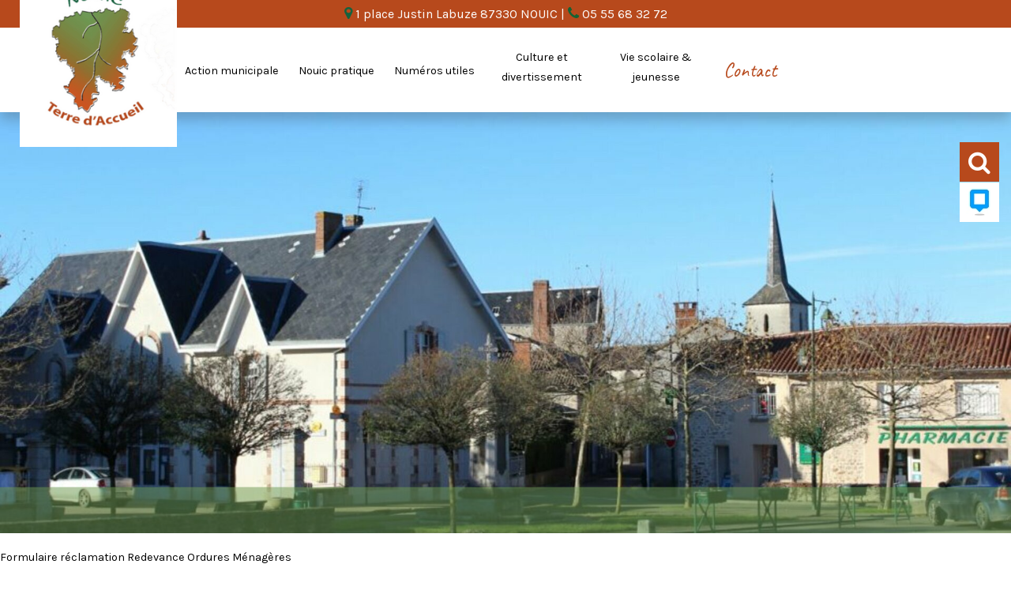

--- FILE ---
content_type: text/html; charset=UTF-8
request_url: https://www.nouic.fr/article_81_1_formulaire-reclamation-redevance-ordures-menageres_fr.html
body_size: 9061
content:
<!DOCTYPE html>
	<html xmlns="http://www.w3.org/1999/xhtml" xml:lang="fr" lang="fr" >
	<head prefix="og: http://ogp.me/ns#">
	<meta charset="utf-8">
	<meta name="viewport" content="width=device-width, initial-scale=1.0">
	<meta name="format-detection" content="telephone=no" />
	<meta name="generator" content="WebSee (websee.fr)"/>
	
	<script src="/js/jquery-ui-1.12.1.custom/external/jquery/jquery.min.js"  ></script>
    <script src="/js/dialog/jquery.dialog.min.js"  ></script>
	<title>Formulaire réclamation Redevance Ordures Ménagères</title>
<meta name="keywords" content="Formulaire réclamation Redevance Ordures Ménagères" />
<meta name="description" content="" />
<meta property="og:site_name" content="www.nouic.fr" />
<meta property="og:title" content="Formulaire réclamation Redevance Ordures Ménagères" />
<meta property="og:description" content="" />
<meta property="og:type" content="article" />
<meta property="og:article:published_time" content="2023-10-02 13:00:00" />
<meta property="og:url" content="https://www.nouic.fr/article_81_1_formulaire-reclamation-redevance-ordures-menageres_fr.html" />
<meta property="og:image" content="https://www.nouic.fr/userfile/img-actu/xl/1674234169-Logo-CCHLeM.jpg" />	
<meta name="news_keywords" content="">

	
				<link rel="stylesheet" href="/js/jssor/css/skin-arrow.css" type="text/css" media="all" />
				<link rel="stylesheet" href="/js/jssor/css/skin-bullet.css" type="text/css" media="all" /><link href="https://fonts.googleapis.com/css?family=Ubuntu|Voltaire|Karla|Caveat" rel="stylesheet" type="text/css" />
	<link href="/css/global/font.css" rel="stylesheet" type="text/css"  media="all"/>
	<link rel="icon" type="image/x-icon" href="/template/favicon.png" />
	<link rel="shortcut icon" type="image/x-icon" href="/template/favicon.png" />
	

			<link rel="stylesheet" type="text/css" href="/js/dialog/dialog.min.css"/>
			<link rel="stylesheet" href="/js/fancybox/source/jquery.fancybox.css?v=2.1.5" type="text/css" media="all" />
	<link rel="stylesheet" href="/js/fancybox/source/jquery.fancybox.css?v=2.1.5" type="text/css" media="all" />
	<link rel="stylesheet" href="/js/fancybox/source/helpers/jquery.fancybox-buttons.css?v=1.0.5" type="text/css" media="all" />
	<link rel="stylesheet" href="/js/fancybox/source/helpers/jquery.fancybox-thumbs.css?v=1.0.7" type="text/css" media="all" />
    <link href="/css/global/style2.css?version=2" rel="stylesheet"  type="text/css"  media="all"/>
    <link href="/css/global/images-width.css?version=1" rel="stylesheet" type="text/css"  media="all"/>				
	
	
	<script >
	$(document).ready(function() {
		$(".menu-principal-horizontal-item-0").addClass("current-horizontal-item");
		
		$(".menu-topscreen-item-0").addClass("current-topscreen-item");		
				
		$(".menu-principal-vertical-item-0 ul").css("display","block");		
		$(".menu-principal-vertical-item-0").addClass("current-vertical-item");
		$(".menu-principal-vertical-submenu-item-0").addClass("current-vertical-submenu-item");
						
		$(".fancybox").fancybox({autoSize : true});	
			
		$(".fancybox-article").fancybox({
			type: "iframe",
			autoSize : true,
			width : "70%",
			minHeight:150,
			maxWidth: 1920,
			maxHeight: 1080			
		});

		$(".fancybox-reservation").fancybox({
			type: "iframe",
			autoSize : true,
			width : "70%",
			maxWidth: 1920,
			maxHeight: 1080,
			helpers  : { "overlay" : {"closeClick": false} }
		});
				
		$(".google-detail").fancybox({
			type: "iframe",
			autoSize : true,
			width : "70%",
			maxWidth: 1920,
			maxHeight: 1080,
			helpers  : { "overlay" : {"closeClick": false} }
		});
				
				
		$(".fancybox-liens-fiches").fancybox({
			type: "iframe",
			autoSize : true,
			width : "70%",
			maxWidth: 1920,
			maxHeight: 1080,
			helpers  : { "overlay" : {"closeClick": false} }
		});
				
		$(".fancybox-teleprocedures").fancybox({
			type: "iframe",
			autoSize : true,
			width : 980,
			maxWidth: 1920,
			maxHeight: 1080,
			helpers  : { "overlay" : {"closeClick": false} }
		});

		$(".fancybox-disponibilite").fancybox({
			type: "iframe",
			autoSize : true,
			width : 700,
			maxWidth: 1920,
			maxHeight: 1080,
			helpers  : { "overlay" : {"closeClick": false} }
		});		
				
		$(".fancybox-thumb").fancybox({
			prevEffect	: "none",
			nextEffect: "none",
			helpers	: {	title	: {	type: "inside" },
			thumbs	: {	width	: 50,height	: 50},
			buttons	: {}
			}});

		$(".fancybox-zoom").fancybox({prevEffect : "none", nextEffect: "none"});

		$(".fancybox-gmaps").fancybox({
				type: "iframe",
				maxWidth	: 800,
				maxHeight	: 600,
				fitToView	: false,
				width		: "70%",
				height		: "70%",
				autoSize	: false,
				closeClick	: false,
				openEffect	: "none",
				closeEffect	: "none"
		});
		
		
		
	});
	</script>		
	<style>
	body
	{
	    -webkit-animation-duration: 0.1s;
		-webkit-animation-name: fontfix;
		-webkit-animation-iteration-count: 1;
		-webkit-animation-timing-function: linear;
		-webkit-animation-delay: 0.1s;
	}

	@-webkit-keyframes fontfix{
		from{ 	opacity: 1; }
		to{	opacity: 1; }
	}
	</style>		<link type="text/css" href="/css/template/sencillo/global.css" rel="stylesheet" />
<script>
var temp = $(".template-header").height();
$(".template-header").height(temp);

</script>
<link type="text/css" href="/css/template/sencillo/bleu.css" rel="stylesheet" /><link href="/css/css_0_fr.css?1764773173" rel="stylesheet" type="text/css" />
	<link href="/css/css_1_fr.css?1764773173" rel="stylesheet" type="text/css" />
	</head><body class="body-pages body-page-0 body-groupe-0"><div class="skip-links-container">
    <a class="skip-link" href="#wrapper-bloc-1" 
       aria-label="Aller au contenu principal" 
       title="Aller au contenu principal">
        Aller au contenu principal
    </a>

    <a class="skip-link" href="#footer-template" 
       aria-label="Aller au pied de page" 
       title="Aller au pied de page">
        Aller au pied de page
    </a>
</div><input type="hidden" id="token" value="e850253cf1036429c52346d15419b4b7" /><ul class="websee-barre-flottante-smartphone-list clearfix"><li class="websee-barre-flottante-smartphone-items" id="websee-barre-flottante-smartphone-item-1" onclick="javascript:websee_barre_flottante_show_container_from_top(1);">
				<span class="websee-barre-flottante-smartphone-icone-recherche"></span>
				</li><li class="websee-barre-flottante-smartphone-items">
				<a target="" rel="noreferrer" href="/panneau-pocket-mairie-nouic-87"><img src="/template/pocket.webp" style="width:100%;height:auto;" alt="autre"/></a>
				</li></ul> <div class="websee-barre-flottante"><ul class="websee-barre-flottante-list clearfix"><li class="websee-barre-flottante-items" id="websee-barre-flottante-item-1" onclick="javascript:websee_barre_flottante_show_container_from_top(1);">
				<span class="websee-barre-flottante-icone-recherche"></span>
				</li><li class="websee-barre-flottante-items" id="websee-barre-flottante-item-3">
				<a target="" rel="noreferrer" href="/panneau-pocket-mairie-nouic-87"><img src="/template/pocket.webp" style="width:100%;height:auto;" alt="autre"/></a>
				</li></ul> <div class="websee-barre-flottante-master-container clearfix"><div class="websee-barre-flottante-containers websee-barre-flottante-containers-recherche" id="websee-barre-flottante-container-1">
							
		<div class="recherche">
			<form role="search" name="recherche_1768846471" action="recherche_fr.html" method="GET">
			
				<input type="search" name="keywords" placeholder ="Recherche ..." class="recherche-text" required aria-required="true" aria-label="Votre recherche"/>
				<a href="javascript:recherche_1768846471.submit();" class="recherche-submit" aria-label="Lancer la recherche" ></a>
			</form>
		</div>
					</div></div></div><header role="banner">
<div class="template-header">
<div class="header-text"><i class="fa fa-map-marker"></i> 1 place Justin Labuze 87330 NOUIC | <i class="fa fa-phone"></i> 05 55 68 32 72</div>
	<div class="template-header-content  template-contents">
<div class="header-left"><a class="logo-essentiel" href="https://www.nouic.fr"><img src="/userfile/img-template-maker/logo/logonouic.png"/></a></div>
<div class="header-center"><nav role="navigation" aria-label="Menu principal"><ul class="menu-principal-horizontal"><li class="menu-principal-horizontal-item menu-principal-horizontal-item-2 menu-principal-horizontal-item-with-sub "><a href="javascript:open_submenu('menu-principal-horizontal-submenu-2');" id="menu-principal-horizontal-item-titre-2" class="menu-principal-horizontal-item-titre" data-subMenuOf="menu-principal-horizontal-submenu-2" aria-haspopup="true" aria-label="Action municipale">Action municipale</a><ul class="menu-principal-horizontal-submenu" id="menu-principal-horizontal-submenu-2"><li  class="menu-principal-horizontal-submenu-item menu-principal-horizontal-submenu-item-3 "><a href="/le-mot-du-maire-nouic-hautevienne-87" class="menu-principal-horizontal-submenu-item-titre" aria-label="Le mot du Maire">Le mot du Maire</a></li><li  class="menu-principal-horizontal-submenu-item menu-principal-horizontal-submenu-item-4 "><a href="/conseil-municipale-commissions-nouic-87-hautevienne" class="menu-principal-horizontal-submenu-item-titre" aria-label="Conseil municipal & comptes rendus">Conseil municipal & comptes rendus</a></li><li  class="menu-principal-horizontal-submenu-item menu-principal-horizontal-submenu-item-5 "><a href="/bulletins-municipaux-mairie-nouic-87-hautevienne" class="menu-principal-horizontal-submenu-item-titre" aria-label="Bulletins Municipaux">Bulletins Municipaux</a></li><li  class="menu-principal-horizontal-submenu-item menu-principal-horizontal-submenu-item-6 "><a href="/projet-travaux-mairie-nouic-87-hautevienne-87" class="menu-principal-horizontal-submenu-item-titre" aria-label="Projet & travaux">Projet & travaux</a></li><li  class="menu-principal-horizontal-submenu-item menu-principal-horizontal-submenu-item-7 "><a href="/arretes-prefectoraux-reglementations-87-nouic" class="menu-principal-horizontal-submenu-item-titre" aria-label="Arrêtés préfectoraux et du Maire et réglementations">Arrêtés préfectoraux et du Maire et réglementations</a></li><li  class="menu-principal-horizontal-submenu-item menu-principal-horizontal-submenu-item-8 "><a href="/permanences-au-public" class="menu-principal-horizontal-submenu-item-titre" aria-label="Permanences au public">Permanences au public</a></li><li  class="menu-principal-horizontal-submenu-item menu-principal-horizontal-submenu-item-9 "><a href="/actualites-mairie-nouic-87-hautevienne" class="menu-principal-horizontal-submenu-item-titre" aria-label="Actualités">Actualités</a></li></ul></li><li class="menu-principal-horizontal-item menu-principal-horizontal-item-3 menu-principal-horizontal-item-with-sub "><a href="javascript:open_submenu('menu-principal-horizontal-submenu-3');" id="menu-principal-horizontal-item-titre-3" class="menu-principal-horizontal-item-titre" data-subMenuOf="menu-principal-horizontal-submenu-3" aria-haspopup="true" aria-label="Nouic pratique">Nouic pratique</a><ul class="menu-principal-horizontal-submenu" id="menu-principal-horizontal-submenu-3"><li  class="menu-principal-horizontal-submenu-item menu-principal-horizontal-submenu-item-10 "><a href="/demarches-en-lignes" class="menu-principal-horizontal-submenu-item-titre" aria-label="Démarches en lignes">Démarches en lignes</a></li><li  class="menu-principal-horizontal-submenu-item menu-principal-horizontal-submenu-item-11 "><a href="/location-de-salles-mairie-nouic-87" class="menu-principal-horizontal-submenu-item-titre" aria-label="Location de salles">Location de salles</a></li><li  class="menu-principal-horizontal-submenu-item menu-principal-horizontal-submenu-item-12 "><a href="/cimetiere-et-columbarium-87-nouic" class="menu-principal-horizontal-submenu-item-titre" aria-label="Cimetière et columbarium">Cimetière et columbarium</a></li><li  class="menu-principal-horizontal-submenu-item menu-principal-horizontal-submenu-item-13 "><a href="/services-de-l-eau-et-assainissement-87-nouic" class="menu-principal-horizontal-submenu-item-titre" aria-label="Services de l'eau et assainissement">Services de l'eau et assainissement</a></li><li  class="menu-principal-horizontal-submenu-item menu-principal-horizontal-submenu-item-14 "><a href="/gestion-des-dechets-87-nouic" class="menu-principal-horizontal-submenu-item-titre" aria-label="Gestion des déchets">Gestion des déchets</a></li><li  class="menu-principal-horizontal-submenu-item menu-principal-horizontal-submenu-item-15 "><a href="/carte-communale" class="menu-principal-horizontal-submenu-item-titre" aria-label="Carte communale">Carte communale</a></li><li  class="menu-principal-horizontal-submenu-item menu-principal-horizontal-submenu-item-16 "><a href="/location---vente-immobiliere-nouic-87-hautevienne" class="menu-principal-horizontal-submenu-item-titre" aria-label="Locations & vente immobilières">Locations & vente immobilières</a></li></ul></li><li class="menu-principal-horizontal-item menu-principal-horizontal-item-4 menu-principal-horizontal-item-with-sub "><a href="javascript:open_submenu('menu-principal-horizontal-submenu-4');" id="menu-principal-horizontal-item-titre-4" class="menu-principal-horizontal-item-titre" data-subMenuOf="menu-principal-horizontal-submenu-4" aria-haspopup="true" aria-label="Numéros utiles">Numéros utiles</a><ul class="menu-principal-horizontal-submenu" id="menu-principal-horizontal-submenu-4"><li  class="menu-principal-horizontal-submenu-item menu-principal-horizontal-submenu-item-18 "><a href="/professionnels-de-sante---services-sociaux-87-nouic-hautevienne" class="menu-principal-horizontal-submenu-item-titre" aria-label="Professionnels de santé & services sociaux">Professionnels de santé & services sociaux</a></li><li  class="menu-principal-horizontal-submenu-item menu-principal-horizontal-submenu-item-19 "><a href="/artisans-87-nouic-hautevienne" class="menu-principal-horizontal-submenu-item-titre" aria-label="Artisans">Artisans</a></li><li  class="menu-principal-horizontal-submenu-item menu-principal-horizontal-submenu-item-20 "><a href="/commerces---industries-87-nouic-hautevienne" class="menu-principal-horizontal-submenu-item-titre" aria-label="Commerces & industries">Commerces & industries</a></li><li  class="menu-principal-horizontal-submenu-item menu-principal-horizontal-submenu-item-21 "><a href="/agriculture--maraichais--elevage--vente-directe-87-nouic" class="menu-principal-horizontal-submenu-item-titre" aria-label="Agriculture, maraîchais, élevage, vente directe">Agriculture, maraîchais, élevage, vente directe</a></li><li  class="menu-principal-horizontal-submenu-item menu-principal-horizontal-submenu-item-45 "><a target="_blank" rel="noreferrer" href="http://www.assmat87.fr/je-suis-parent/consulter-les-offres/?no_cache=1" class="menu-principal-horizontal-submenu-item-titre" aria-label="Assistantes maternelles">Assistantes maternelles</a></li><li  class="menu-principal-horizontal-submenu-item menu-principal-horizontal-submenu-item-24 "><a target="_blank" rel="noreferrer" href="https://hautlimousinenmarche.fr/" class="menu-principal-horizontal-submenu-item-titre" aria-label="Communauté de communes du haut Limousin en marche">Communauté de communes du haut Limousin en marche</a></li><li  class="menu-principal-horizontal-submenu-item menu-principal-horizontal-submenu-item-25 "><a href="/lieux-de-culte-87-nouic-hautevienne-" class="menu-principal-horizontal-submenu-item-titre" aria-label="Lieux de culte">Lieux de culte</a></li></ul></li><li class="menu-principal-horizontal-item menu-principal-horizontal-item-5 menu-principal-horizontal-item-with-sub "><a href="javascript:open_submenu('menu-principal-horizontal-submenu-5');" id="menu-principal-horizontal-item-titre-5" class="menu-principal-horizontal-item-titre" data-subMenuOf="menu-principal-horizontal-submenu-5" aria-haspopup="true" aria-label="Culture et divertissement">Culture et divertissement</a><ul class="menu-principal-horizontal-submenu" id="menu-principal-horizontal-submenu-5"><li  class="menu-principal-horizontal-submenu-item menu-principal-horizontal-submenu-item-26 "><a href="/les-associations-mairie-nouic-87" class="menu-principal-horizontal-submenu-item-titre" aria-label="Les associations ">Les associations </a></li><li  class="menu-principal-horizontal-submenu-item menu-principal-horizontal-submenu-item-28 "><a href="/activites-nouic-et-alentours-87" class="menu-principal-horizontal-submenu-item-titre" aria-label="Activités Nouic et alentours">Activités Nouic et alentours</a></li><li  class="menu-principal-horizontal-submenu-item menu-principal-horizontal-submenu-item-29 "><a href="/mediatheque-intercommunale-87-nouic-hautevienne" class="menu-principal-horizontal-submenu-item-titre" aria-label="Mediathèque intercommunale">Mediathèque intercommunale</a></li><li  class="menu-principal-horizontal-submenu-item menu-principal-horizontal-submenu-item-30 "><a href="/expositions-et-manifestations-culturelles-87-nouic" class="menu-principal-horizontal-submenu-item-titre" aria-label="Expositions et manifestations culturelles">Expositions et manifestations culturelles</a></li></ul></li><li class="menu-principal-horizontal-item menu-principal-horizontal-item-6 menu-principal-horizontal-item-with-sub "><a href="javascript:open_submenu('menu-principal-horizontal-submenu-6');" id="menu-principal-horizontal-item-titre-6" class="menu-principal-horizontal-item-titre" data-subMenuOf="menu-principal-horizontal-submenu-6" aria-haspopup="true" aria-label="Vie scolaire & jeunesse">Vie scolaire & jeunesse</a><ul class="menu-principal-horizontal-submenu" id="menu-principal-horizontal-submenu-6"><li  class="menu-principal-horizontal-submenu-item menu-principal-horizontal-submenu-item-31 "><a href="/l-ecole-nouic-87-hautevienne" class="menu-principal-horizontal-submenu-item-titre" aria-label="L'ecole">L'ecole</a></li><li  class="menu-principal-horizontal-submenu-item menu-principal-horizontal-submenu-item-32 "><a href="/cantine-garderie-et-aide-aux-devoirs" class="menu-principal-horizontal-submenu-item-titre" aria-label="Cantine, garderie et aide aux devoirs">Cantine, garderie et aide aux devoirs</a></li><li  class="menu-principal-horizontal-submenu-item menu-principal-horizontal-submenu-item-33 "><a href="/transport-scolaire" class="menu-principal-horizontal-submenu-item-titre" aria-label="Transports scolaires">Transports scolaires</a></li><li  class="menu-principal-horizontal-submenu-item menu-principal-horizontal-submenu-item-34 "><a href="/-activites-periscolaires--centre-de-loisirs" class="menu-principal-horizontal-submenu-item-titre" aria-label=" Activités périscolaires"> Activités périscolaires</a></li><li  class="menu-principal-horizontal-submenu-item menu-principal-horizontal-submenu-item-35 "><a href="/le-mot-des-maitresses" class="menu-principal-horizontal-submenu-item-titre" aria-label="Listes de fournitures pour la rentrée 2025">Listes de fournitures pour la rentrée 2025</a></li></ul></li><li class="menu-principal-horizontal-item menu-principal-horizontal-item-8  "><a href="/contact-et-acces-nouic-87" id="menu-principal-horizontal-item-titre-8" class="menu-principal-horizontal-item-titre " aria-label="Contact">Contact</a></li></ul><div class="menu-principal-smartphone-menu"><a href="#" class="menu-principal-smartphone-menu-dropdown" rel="nofollow" aria-label="Menu">Menu</a><ul class="menu-principal-smartphone"><li class="menu-principal-smartphone-item menu-principal-smartphone-item-2 menu-principal-smartphone-item-with-sub "><a href="javascript:open_submenu('menu-principal-smartphone-submenu-2');" id="menu-principal-smartphone-item-titre-2" class="menu-principal-smartphone-item-titre" data-subMenuOf="menu-principal-smartphone-submenu-2" aria-haspopup="true" aria-label="Action municipale">Action municipale</a><ul class="menu-principal-smartphone-submenu" id="menu-principal-smartphone-submenu-2"><li  class="menu-principal-smartphone-submenu-item menu-principal-smartphone-submenu-item-3 "><a href="/le-mot-du-maire-nouic-hautevienne-87" class="menu-principal-smartphone-submenu-item-titre" aria-label="Le mot du Maire">Le mot du Maire</a></li><li  class="menu-principal-smartphone-submenu-item menu-principal-smartphone-submenu-item-4 "><a href="/conseil-municipale-commissions-nouic-87-hautevienne" class="menu-principal-smartphone-submenu-item-titre" aria-label="Conseil municipal & comptes rendus">Conseil municipal & comptes rendus</a></li><li  class="menu-principal-smartphone-submenu-item menu-principal-smartphone-submenu-item-5 "><a href="/bulletins-municipaux-mairie-nouic-87-hautevienne" class="menu-principal-smartphone-submenu-item-titre" aria-label="Bulletins Municipaux">Bulletins Municipaux</a></li><li  class="menu-principal-smartphone-submenu-item menu-principal-smartphone-submenu-item-6 "><a href="/projet-travaux-mairie-nouic-87-hautevienne-87" class="menu-principal-smartphone-submenu-item-titre" aria-label="Projet & travaux">Projet & travaux</a></li><li  class="menu-principal-smartphone-submenu-item menu-principal-smartphone-submenu-item-7 "><a href="/arretes-prefectoraux-reglementations-87-nouic" class="menu-principal-smartphone-submenu-item-titre" aria-label="Arrêtés préfectoraux et du Maire et réglementations">Arrêtés préfectoraux et du Maire et réglementations</a></li><li  class="menu-principal-smartphone-submenu-item menu-principal-smartphone-submenu-item-8 "><a href="/permanences-au-public" class="menu-principal-smartphone-submenu-item-titre" aria-label="Permanences au public">Permanences au public</a></li><li  class="menu-principal-smartphone-submenu-item menu-principal-smartphone-submenu-item-9 "><a href="/actualites-mairie-nouic-87-hautevienne" class="menu-principal-smartphone-submenu-item-titre" aria-label="Actualités">Actualités</a></li></ul></li><li class="menu-principal-smartphone-item menu-principal-smartphone-item-3 menu-principal-smartphone-item-with-sub "><a href="javascript:open_submenu('menu-principal-smartphone-submenu-3');" id="menu-principal-smartphone-item-titre-3" class="menu-principal-smartphone-item-titre" data-subMenuOf="menu-principal-smartphone-submenu-3" aria-haspopup="true" aria-label="Nouic pratique">Nouic pratique</a><ul class="menu-principal-smartphone-submenu" id="menu-principal-smartphone-submenu-3"><li  class="menu-principal-smartphone-submenu-item menu-principal-smartphone-submenu-item-10 "><a href="/demarches-en-lignes" class="menu-principal-smartphone-submenu-item-titre" aria-label="Démarches en lignes">Démarches en lignes</a></li><li  class="menu-principal-smartphone-submenu-item menu-principal-smartphone-submenu-item-11 "><a href="/location-de-salles-mairie-nouic-87" class="menu-principal-smartphone-submenu-item-titre" aria-label="Location de salles">Location de salles</a></li><li  class="menu-principal-smartphone-submenu-item menu-principal-smartphone-submenu-item-12 "><a href="/cimetiere-et-columbarium-87-nouic" class="menu-principal-smartphone-submenu-item-titre" aria-label="Cimetière et columbarium">Cimetière et columbarium</a></li><li  class="menu-principal-smartphone-submenu-item menu-principal-smartphone-submenu-item-13 "><a href="/services-de-l-eau-et-assainissement-87-nouic" class="menu-principal-smartphone-submenu-item-titre" aria-label="Services de l'eau et assainissement">Services de l'eau et assainissement</a></li><li  class="menu-principal-smartphone-submenu-item menu-principal-smartphone-submenu-item-14 "><a href="/gestion-des-dechets-87-nouic" class="menu-principal-smartphone-submenu-item-titre" aria-label="Gestion des déchets">Gestion des déchets</a></li><li  class="menu-principal-smartphone-submenu-item menu-principal-smartphone-submenu-item-15 "><a href="/carte-communale" class="menu-principal-smartphone-submenu-item-titre" aria-label="Carte communale">Carte communale</a></li><li  class="menu-principal-smartphone-submenu-item menu-principal-smartphone-submenu-item-16 "><a href="/location---vente-immobiliere-nouic-87-hautevienne" class="menu-principal-smartphone-submenu-item-titre" aria-label="Locations & vente immobilières">Locations & vente immobilières</a></li></ul></li><li class="menu-principal-smartphone-item menu-principal-smartphone-item-4 menu-principal-smartphone-item-with-sub "><a href="javascript:open_submenu('menu-principal-smartphone-submenu-4');" id="menu-principal-smartphone-item-titre-4" class="menu-principal-smartphone-item-titre" data-subMenuOf="menu-principal-smartphone-submenu-4" aria-haspopup="true" aria-label="Numéros utiles">Numéros utiles</a><ul class="menu-principal-smartphone-submenu" id="menu-principal-smartphone-submenu-4"><li  class="menu-principal-smartphone-submenu-item menu-principal-smartphone-submenu-item-18 "><a href="/professionnels-de-sante---services-sociaux-87-nouic-hautevienne" class="menu-principal-smartphone-submenu-item-titre" aria-label="Professionnels de santé & services sociaux">Professionnels de santé & services sociaux</a></li><li  class="menu-principal-smartphone-submenu-item menu-principal-smartphone-submenu-item-19 "><a href="/artisans-87-nouic-hautevienne" class="menu-principal-smartphone-submenu-item-titre" aria-label="Artisans">Artisans</a></li><li  class="menu-principal-smartphone-submenu-item menu-principal-smartphone-submenu-item-20 "><a href="/commerces---industries-87-nouic-hautevienne" class="menu-principal-smartphone-submenu-item-titre" aria-label="Commerces & industries">Commerces & industries</a></li><li  class="menu-principal-smartphone-submenu-item menu-principal-smartphone-submenu-item-21 "><a href="/agriculture--maraichais--elevage--vente-directe-87-nouic" class="menu-principal-smartphone-submenu-item-titre" aria-label="Agriculture, maraîchais, élevage, vente directe">Agriculture, maraîchais, élevage, vente directe</a></li><li  class="menu-principal-smartphone-submenu-item menu-principal-smartphone-submenu-item-45 "><a target="_blank" rel="noreferrer" href="http://www.assmat87.fr/je-suis-parent/consulter-les-offres/?no_cache=1" class="menu-principal-smartphone-submenu-item-titre" aria-label="Assistantes maternelles">Assistantes maternelles</a></li><li  class="menu-principal-smartphone-submenu-item menu-principal-smartphone-submenu-item-24 "><a target="_blank" rel="noreferrer" href="https://hautlimousinenmarche.fr/" class="menu-principal-smartphone-submenu-item-titre" aria-label="Communauté de communes du haut Limousin en marche">Communauté de communes du haut Limousin en marche</a></li><li  class="menu-principal-smartphone-submenu-item menu-principal-smartphone-submenu-item-25 "><a href="/lieux-de-culte-87-nouic-hautevienne-" class="menu-principal-smartphone-submenu-item-titre" aria-label="Lieux de culte">Lieux de culte</a></li></ul></li><li class="menu-principal-smartphone-item menu-principal-smartphone-item-5 menu-principal-smartphone-item-with-sub "><a href="javascript:open_submenu('menu-principal-smartphone-submenu-5');" id="menu-principal-smartphone-item-titre-5" class="menu-principal-smartphone-item-titre" data-subMenuOf="menu-principal-smartphone-submenu-5" aria-haspopup="true" aria-label="Culture et divertissement">Culture et divertissement</a><ul class="menu-principal-smartphone-submenu" id="menu-principal-smartphone-submenu-5"><li  class="menu-principal-smartphone-submenu-item menu-principal-smartphone-submenu-item-26 "><a href="/les-associations-mairie-nouic-87" class="menu-principal-smartphone-submenu-item-titre" aria-label="Les associations ">Les associations </a></li><li  class="menu-principal-smartphone-submenu-item menu-principal-smartphone-submenu-item-28 "><a href="/activites-nouic-et-alentours-87" class="menu-principal-smartphone-submenu-item-titre" aria-label="Activités Nouic et alentours">Activités Nouic et alentours</a></li><li  class="menu-principal-smartphone-submenu-item menu-principal-smartphone-submenu-item-29 "><a href="/mediatheque-intercommunale-87-nouic-hautevienne" class="menu-principal-smartphone-submenu-item-titre" aria-label="Mediathèque intercommunale">Mediathèque intercommunale</a></li><li  class="menu-principal-smartphone-submenu-item menu-principal-smartphone-submenu-item-30 "><a href="/expositions-et-manifestations-culturelles-87-nouic" class="menu-principal-smartphone-submenu-item-titre" aria-label="Expositions et manifestations culturelles">Expositions et manifestations culturelles</a></li></ul></li><li class="menu-principal-smartphone-item menu-principal-smartphone-item-6 menu-principal-smartphone-item-with-sub "><a href="javascript:open_submenu('menu-principal-smartphone-submenu-6');" id="menu-principal-smartphone-item-titre-6" class="menu-principal-smartphone-item-titre" data-subMenuOf="menu-principal-smartphone-submenu-6" aria-haspopup="true" aria-label="Vie scolaire & jeunesse">Vie scolaire & jeunesse</a><ul class="menu-principal-smartphone-submenu" id="menu-principal-smartphone-submenu-6"><li  class="menu-principal-smartphone-submenu-item menu-principal-smartphone-submenu-item-31 "><a href="/l-ecole-nouic-87-hautevienne" class="menu-principal-smartphone-submenu-item-titre" aria-label="L'ecole">L'ecole</a></li><li  class="menu-principal-smartphone-submenu-item menu-principal-smartphone-submenu-item-32 "><a href="/cantine-garderie-et-aide-aux-devoirs" class="menu-principal-smartphone-submenu-item-titre" aria-label="Cantine, garderie et aide aux devoirs">Cantine, garderie et aide aux devoirs</a></li><li  class="menu-principal-smartphone-submenu-item menu-principal-smartphone-submenu-item-33 "><a href="/transport-scolaire" class="menu-principal-smartphone-submenu-item-titre" aria-label="Transports scolaires">Transports scolaires</a></li><li  class="menu-principal-smartphone-submenu-item menu-principal-smartphone-submenu-item-34 "><a href="/-activites-periscolaires--centre-de-loisirs" class="menu-principal-smartphone-submenu-item-titre" aria-label=" Activités périscolaires"> Activités périscolaires</a></li><li  class="menu-principal-smartphone-submenu-item menu-principal-smartphone-submenu-item-35 "><a href="/le-mot-des-maitresses" class="menu-principal-smartphone-submenu-item-titre" aria-label="Listes de fournitures pour la rentrée 2025">Listes de fournitures pour la rentrée 2025</a></li></ul></li><li class="menu-principal-smartphone-item menu-principal-smartphone-item-8  "><a href="/contact-et-acces-nouic-87" id="menu-principal-smartphone-item-titre-8" class="menu-principal-smartphone-item-titre " aria-label="Contact">Contact</a></li></ul></div><script>
				var menu_ul_smartphone = $(".menu-principal-smartphone-submenu"),
       				 menu_a_smartphone  = $(".menu-principal-smartphone-item-with-sub a");
				
				menu_ul_smartphone.hide();
				
				$(".menu-principal-smartphone").hide();
			
				menu_a_smartphone.click(function(event ){
										
					if(!$(this).hasClass("active")) {
			            menu_a_smartphone.removeClass("active");
			            menu_ul_smartphone.filter(":visible").slideUp("normal");
			            $(this).addClass("active").next().stop(true,true).slideDown("normal");
						
			        } else {
			            $(this).removeClass("active");
			            $(this).next().stop(true,true).slideUp("normal");
			        }				
					
				});
				
				$(".menu-principal-smartphone-menu-dropdown").click(function(event ){
										
					if(!$(this).hasClass("active")) {
			            menu_a_smartphone.removeClass("active");
			            menu_ul_smartphone.filter(":visible").slideUp("normal");
			            $(this).addClass("active").next().stop(true,true).slideDown("normal");
			        } else {
			            $(this).removeClass("active");
			            $(this).next().stop(true,true).slideUp("normal");
			        }				
					
				});
				</script></nav></div>
</div>
</div>


<div class="template-animation">
	<div class="template-animation-content">

<style>
			#slider_12_container .caption-text-defaut { background-color: rgba(0, 0, 0, 0.5); }
		    #slider_12_container .caption-text-defaut-titre {color:#ffffff ;}
		    #slider_12_container .caption-text-defaut-texte {color:#ffffff ;}
	</style>
			<script>
        jQuery(document).ready(function ($) {

            var _CaptionTransitions_12 = [];
            _CaptionTransitions_12["t-1"] = {$Duration:2500,y:-0.6,$Easing:{$Top:$JssorEasing$.$EaseInOutSine},$Opacity:2};
            _CaptionTransitions_12["t-2"] = {$Duration:2500,$Clip:8,$Move:true,$Opacity:1.7,$During:{$Clip:[0.5,0.5],$Opacity:[0,0.5]}};
           
           	_CaptionTransitions_12["MCLIP|B"] = { $Duration: 600, $Clip: 8, $Move: true, $Easing: $JssorEasing$.$EaseOutExpo };
           		
			var _SlideshowTransitions_12 = [
            	{$Duration:700,$Opacity:2,$Brother:{$Duration:1000,$Opacity:2}}	
            ];
            		
            var options_12 = {
                $FillMode: 0,                                       //[Optional] The way to fill image in slide, 0 stretch, 1 contain (keep aspect ratio and put all inside slide), 2 cover (keep aspect ratio and cover whole slide), 4 actual size, 5 contain for large image, actual size for small image, default value is 0
                $AutoPlay: true,                                    //[Optional] Whether to auto play, to enable slideshow, this option must be set to true, default value is false
                $AutoPlayInterval: 3000,                  //[Optional] Interval (in milliseconds) to go for next slide since the previous stopped if the slider is auto playing, default value is 3000
                $PauseOnHover: 0,                                   //[Optional] Whether to pause when mouse over if a slider is auto playing, 0 no pause, 1 pause for desktop, 2 pause for touch device, 3 pause for desktop and touch device, 4 freeze for desktop, 8 freeze for touch device, 12 freeze for desktop and touch device, default value is 1

                //$ArrowKeyNavigation: true,   			            //[Optional] Allows keyboard (arrow key) navigation or not, default value is false
                //$SlideEasing: $JssorEasing$.$EaseOutQuad,           //[Optional] Specifies easing for right to left animation, default value is $JssorEasing$.$EaseOutQuad
                //$SlideDuration: 1000,                     			//[Optional] Specifies default duration (swipe) for slide in milliseconds, default value is 500
                //$MinDragOffsetToSlide: 20,                          //[Optional] Minimum drag offset to trigger slide , default value is 20
                //$SlideSpacing: 0, 					                //[Optional] Space between each slide in pixels, default value is 0
                $DisplayPieces: 1,                                  //[Optional] Number of pieces to display (the slideshow would be disabled if the value is set to greater than 1), the default value is 1
                //$ParkingPosition: 0,                                //[Optional] The offset position to park slide (this options applys only when slideshow disabled), default value is 0.
                $UISearchMode: 1,                                   //[Optional] The way (0 parellel, 1 recursive, default value is 1) to search UI components (slides container, loading screen, navigator container, arrow navigator container, thumbnail navigator container etc).
                //$PlayOrientation: 1,                                //[Optional] Orientation to play slide (for auto play, navigation), 1 horizental, 2 vertical, 5 horizental reverse, 6 vertical reverse, default value is 1
                //$DragOrientation: 1,                                //[Optional] Orientation to drag slide, 0 no drag, 1 horizental, 2 vertical, 3 either, default value is 1 (Note that the $DragOrientation should be the same as $PlayOrientation when $DisplayPieces is greater than 1, or parking position is not 0)

               	 $SlideshowOptions: {                                //[Optional] Options to specify and enable slideshow or not
                    $Class: $JssorSlideshowRunner$,                 //[Required] Class to create instance of slideshow
                    $Transitions: _SlideshowTransitions_12,            //[Required] An array of slideshow transitions to play slideshow
                    $TransitionsOrder: 1,                           //[Optional] The way to choose transition to play slide, 1 Sequence, 0 Random
                    $ShowLink: true                                    //[Optional] Whether to bring slide link on top of the slider when slideshow is running, default value is false
                },           
                   	
                   $CaptionSliderOptions: {                            //[Optional] Options which specifies how to animate caption
                    $Class: $JssorCaptionSlider$,                   //[Required] Class to create instance to animate caption
                    $CaptionTransitions: _CaptionTransitions_12,       //[Required] An array of caption transitions to play caption, see caption transition section at jssor slideshow transition builder
                    $PlayInMode: 1,                                 //[Optional] 0 None (no play), 1 Chain (goes after main slide), 3 Chain Flatten (goes after main slide and flatten all caption animations), default value is 1
                    $PlayOutMode: 3                                 //[Optional] 0 None (no play), 1 Chain (goes before main slide), 3 Chain Flatten (goes before main slide and flatten all caption animations), default value is 1
                },
                    		              
                   
	  
	 
	  
                
            };

        if($("#slider_12_container").length > 0)
            var jssor_slider_12 = new $JssorSlider$("slider_12_container", options_12);

           
            function ScaleSlider_12() {
     	
            	$(".caption-images-12").css("display","block");
            	$(".caption-texts-12").css("display","block");
     	
            	$("#slider_12_container").css("display","none");
				var parentwidth = $("#responsive-container-12").width();
     	
				$("#slider_12_container").css("display","block");
     	
				var max_width = 	1920;					
				if(max_width < $(window).width()){					
					max_width = $(window).width();					
				}				
						
                if (parentwidth != undefined)
                    jssor_slider_12.$ScaleWidth(Math.min(parentwidth, max_width));
                else
                    window.setTimeout(ScaleSlider_12, 30);
            }
        
            //ScaleSlider_12();
            if($("#slider_12_container").length > 0){
            $(window).bind("load", ScaleSlider_12);
            $(window).bind("resize", ScaleSlider_12);
            $(window).bind("orientationchange", ScaleSlider_12);
            //responsive code end
            }
        });            		
          		
    </script>
    <div class="responsive-container" id="responsive-container-12">
    <div class="module_diaporama" id="slider_12_container"  style="position: relative; margin: 0 auto; top: 0px; left: 0px; width: 1920px; height: 800px; overflow: hidden;">
        
    	<!-- Loading Screen -->
        <div u="loading" style="position: absolute; top: 0px; left: 0px;z-index:9999;">
            <div style="position: absolute; display: block;background-color:white;top: 0px; left: 0px; width: 100%; height: 100%;">
            </div>
            <div style="position: absolute; display: block; background: url(/js/jssor/img/loading.gif) no-repeat center center;
                top: 0px; left: 0px; width: 100%; height: 100%;">
            </div>
        </div>
    	<!-- Loading Screen End -->	
    		
        <!-- Slides Container -->
        <div u="slides" style="cursor: move; position: absolute; left: 0px; top: 0px; width: 1920px; height: 800px; overflow: hidden;">
            <div>
			<img u="image" src="/userfile/img-template-maker/diaporama-12/haute/1625556652_big_photo_774561_11570448_2015051945156662.jpg" alt=""/><div u="caption" t="t-1" t2="NO" style="position: absolute; top: 682px; left: 0px;width:0px;height:0px;z-index:100;">
      								<img id="caption-image-1" class="caption-images caption-images-12" u="caption" src="/userfile/img-template-maker/diaporama-12/original/1625558837-bandeau.png" style="width:1920px;height:117px;position: absolute; top: 0px; left: 0px;"/>
                    		</div><div u="caption" t="t-2" t2="NO" style="position: absolute; top: 618px; left: 599px;width:810px;height:158px;z-index:100;max-width:760px;">
      							<div class="caption-texts caption-texts-12 caption-text-2" style="width:810px;height:158px;position: absolute; top: 0px; left: 0px;padding-left:10px;">
                        			<p><span style="font-family: Caveat, cursive; font-size: 125px; color: #ffffff;">Bienvenue &agrave; <strong>Nouic</strong></span></p>
                    			</div>                        		
                			</div></div>
             </div><!-- Slides Container End-->
	
    </div>
	<a class="anchor-bottom-contenu anchor-bottom-contenu-12" href="javascript:goToContentBody();"></a>
	</div>
    <!-- Jssor Slider End -->
	</div>
</div>
</header>
<main role="main">
<div class="template-body">
	<div class="template-body-content  template-contents">
<div class="bloc-top"><div class="bloc-top-content clearfix"></div></div>
<div class="wrapper-page-0 wrapper-global-0 clearfix"><div class="rendu-contenu rendu-0-colonnes"  ><div class="wrapper-bloc clearfix" id="wrapper-bloc-1">
			<div class="wrapper-contents clearfix" id="wrapper-content-1"><div class="un-article-detail clearfix" id="articles-detail-44">
    <div class="un-article-detail-titre"><h1>Formulaire réclamation Redevance Ordures Ménagères</h1></div>    <div class="un-article-detail-publication">02/10/2023 au 31/01/2024</div>
    <div class="un-article-detail-contenu">        <div class="un-article-detail-image"><img src="/userfile/img-actu/xl/1674234169-Logo-CCHLeM.jpg" alt="" /> </div>
        <div class="un-article-detail-texte clearfix"><table style="width: 100%; margin-left: auto; margin-right: auto;" class="responsive-table-1000" cellspacing="20" cellpadding="20" summary="Resume de la table" role="presentation"><tbody><tr><td style="width: 33%; text-align: center; vertical-align: top;" class="cellule-1"><span style="font-size: 32px; font-family: Caveat, cursive; color: #993300;">La Communaut&eacute; de Communes du Haut Limousin en Marche facture une redevance pour les d&eacute;chets pour le service de l'ann&eacute;e 2023</span><br><p style="text-align: left;"></p></td><td style="width: 33%; text-align: center; vertical-align: top;" class="cellule-2"><strong></strong><br><p>Ci-joint le formulaire de r&eacute;clamation et de changement de situation</p><br><p><a href="..//userfile/documents/Formulaire%20r%C3%A9clamation%20REOM%20-A4.pdf" class="bouton-vert">Formulaire</a></p><br><br><br><br></td><td style="width: 33%; text-align: center; vertical-align: top;" class="cellule-3"><strong><span style="font-family: Caveat, cursive; font-size: 20px; color: #ff6600;"></span></strong><p><strong><span style="font-family: Caveat, cursive; font-size: 40px; color: #993300;">Pour en savoir plus <br></span></strong></p><br><p><strong><span style="font-family: Caveat, cursive; font-size: 40px; color: #993300;"><a href="https://hautlimousinenmarche.fr" class="bouton-vert">Site de la Communaut&eacute; de Communes du Haut Limousin en Marche</a></span></strong></p><br><p><span style="font-family: Caveat, cursive; color: #993300; font-size: 20px;">Rubrique propret&eacute;</span></p></td></tr></tbody></table></div>

    </div>
</div><div class="agenda-news-retour"><a href="javascript:history.back();">Retour</a></div></div>
			</div></div></div>
	</div>
</div>
</main>

<footer role="contentinfo">

<div class="template-footer">
	<div class="template-footer-content  template-contents">
		<div class="footer-template" id="footer-template"><table class="responsive-table-1000" style="width: 100%; margin-left: auto; margin-right: auto;">
<tbody>
<tr>
<td style="text-align: center;">
<p><span style="font-family: Caveat, cursive; font-size: 40px;">Mairie de Nouic</span><br /><span>1 place du Dr Justin Labuze - 87330 NOUIC<br /></span>05 55 68 32 72<br /><br /><strong>Horaires d'ouverture</strong></p>
<p><span>&nbsp;Du lundi au vendredi de 9 h &agrave; 12 h</span></p>
<p><br /><a href="/contact-et-acces-nouic-87" class="bouton-vert">NOUS ECRIRE</a></p>
<p style="text-align: right;"><ul class="menu-pied-de-page"><li class="menu-pied-de-page-item  "><a href="/mentions-legales" id="menu-pied-de-page-item-titre-0" class="menu-pied-de-page-item-titre " aria-label="Mentions légales">Mentions légales</a></li></ul></p>
</td>
</tr>
</tbody>
</table></div>
</div>
<div class="copyright"><a href="https://solutionspro.centrefrance.com" aria-label="Accéder au site de Centre France Solution Pro" rel="noindex nofollow" target="_blank">Site commercialisé par Centre France Solution Pro</a> - 
                <a href="https://www.net15.fr" aria-label="Accéder au site de Net15" rel="noindex nofollow" target="_blank">Création et hébergement du site Internet réalisé par Net15</a> - 
                <a href="https://www.websee-mairie.fr" aria-label="Accéder au site de WebSee" rel="noindex nofollow" target="_blank">Site administrable CMS propulsé par WebSee</a> - 
                <a href="/conditions-generales-d-utilisation.html" aria-label="Lire les Conditions Générales d'Utilisation">Conditions Générales d'Utilisation</a></div></footer><script  src="/js/jssor/jssor.js"></script>
   				<script  src="/js/jssor/jssor.slider.js"></script><link href="/css/global/font-face.css" rel="stylesheet" type="text/css"  media="all"/>
    <link href="/font/font-awesome-animation.css" rel="stylesheet" type="text/css"  media="all"/>
	<script  src="/js/fancybox/lib/jquery.mousewheel-3.0.6.pack.js"></script>
	<script  src="/js/fancybox/source/jquery.fancybox.pack.js?v=2.1.5"></script>
	<script  src="/js/fancybox/source/helpers/jquery.fancybox-buttons.js?v=1.0.5"></script>
	<script  src="/js/fancybox/source/helpers/jquery.fancybox-media.js?v=1.0.6"></script>
	<script  src="/js/fancybox/source/helpers/jquery.fancybox-thumbs.js?v=1.0.7"></script>
	<script src="/js/jquery.printElement.js" ></script>	
	<script src="/js/websee.min.js?1741600390"></script>
	<script src="/js/responsive.min.js?1741600390"></script><script src="/js/cookies/js.cookie.js"></script><script></script>
			<div class="smartphone-menu-bottom-padding"></div>
			
			</body>			
	</html>

--- FILE ---
content_type: text/css
request_url: https://www.nouic.fr/css/css_0_fr.css?1764773173
body_size: 1357
content:
body {font-family:Karla, sans-serif;font-size:0.9em;color:black;;}
h1 {font-weight:normal;font-size:inherit;;}
a:link, a:visited {color:black;;}
.un-article-detail-popup-header {background-color:#B7491C;;}
.un-article-detail-popup-titre {color:white;;}
.un-article-detail-popup-image {display:none;;}
.un-article-detail-popup-publication {display:none;;}
.telechargement-groupe-nom {background-color:#709953;color:white;font-size:22px;text-transform:uppercase;;}
.menu-principal-horizontal {float:left;;}
.menu-principal-horizontal-item:hover  {background-color:#f7f7f7;color:#15623e;;}
.menu-principal-horizontal-item:hover > a.menu-principal-horizontal-item-titre {color:#15623e;;}
.menu-principal-horizontal-submenu-item {background-color:#709953;;}
a.menu-principal-horizontal-submenu-item-titre {color:white;;}
.menu-principal-horizontal-item-with-sub > a::after {display:none;;}
.current-horizontal-item {border-bottom:3px solid transparent;;}
.menu-topscreen {background-color:#b7491c;;}
.menu-topscreen-submenu {background-color:#b7491c;;}
a.menu-topscreen-item-titre {color:white;;}
a.menu-topscreen-submenu-item-titre {color:white;;}
.template-header {border-bottom:none;position:relative;;}
.template-footer {background-color:#709953;background-image:url(/template/fontdfooter.png);background-repeat:no-repeat;background-position:44% 24%;;}
.template-header-content {display:block;;}
.header-text {color:#ffffff;background-color:#B7491C;padding:8px 0;font-size:16px;;}
.bloc-top-content {padding:0;;}
.bloc-h1 {color:white;text-align:center;background:#15623e;text-transform:uppercase;padding:0;;}
.mce-content-body {;}
.menu-principal-horizontal-item-8 {font-family:Caveat, cursive;font-size:25px;font-weight:bold;;}
a#menu-principal-horizontal-item-titre-8 {color:#B7491C !important;;}
a#menu-principal-horizontal-item-titre-1 {background:#15623e;color:white;;}
.wrapper-contents {max-width:1400px;padding:0;;}
.wrapper-page-1 #wrapper-bloc-2 {background-color:#b2ccc1;background-image:url(/template/cellulefeuille.png);background-repeat:no-repeat;background-position:32% 24%;;}
.wrapper-page-6 #wrapper-bloc-2 {background:whitesmoke;;}
.alerte-titre {color:white;;}
.alertes .alerte-wrapper {background:#709953;;}
.body-page-1 .bloc-top {display:none;;}
.calendar-liste-contenu-texte {color:#15623e;;}
.calendar-liste-date-agenda {background-color:#b2ccc1;;}
.calendar-liste-lire-la-suite::after {background-color:#709953;color:white;;}
.disponnibilite-item {border-bottom:none;;}
.fa-map-marker:before {color:#15623e;;}
.fa-phone:before {color:#156233;;}
.fond-celluleagenda {background-image:url(/template/picto-agenda.png);background-repeat:no-repeat;background-position:13% 24%;;}
.header-left {width:100%;text-align:center;;}
.module-bloc-graphic-18 #module-bloc-graphic-item-1 .module-bloc-graphic-item-texte {background:rgb(21 98 62 / 76%);;}
.module-bloc-graphic-18 #module-bloc-graphic-item-2 .module-bloc-graphic-item-texte {background:rgb(112 153 83 / 76%);;}
.module-bloc-graphic-18 #module-bloc-graphic-item-3 .module-bloc-graphic-item-texte {background:rgb(183 73 28 / 76%);;}
.module-bloc-graphic-18 .module-bloc-graphic-item {border-radius:10px 100px / 120px;margin:10px;;}
.module-bloc-graphic-18 .module-bloc-graphic-item-commentaire, .module-bloc-graphic-18 .module-bloc-graphic-item-plus {display:none;;}
.orange {color:#B7491C;;}
.un-article-colonne-flat-content {background:#b7491c;;}
.un-article-colonne-flat-titre {color:white;;}
.vert1 {color:#15623E;;}
.vert2 {color:#709953;;}
.websee-barre-flottante-icone-recherche {width:50px;height:50px;background-color:#b7491c;;}
.websee-barre-flottante-icone-recherche::after {padding:10px 11px;font-size:30px;;}
.websee-barre-flottante-items {width:50px;height:50px;;}
.websee-tab-container .etabs {text-align:center;;}
a.bouton-vert {background-color:#15623E;padding:10px 20px;color:white;;}
a.bouton-vert:hover {background-color:#709953;;}
a.fancybox-disponibilite {background:#709953;padding:10px 20px;color:white;;}
a.logo-essentiel {margin-top:0;float:none;display:inline-block;max-width:125px;margin-right:0;;}
input, #contact-message-33, #dest-33 {padding:10px 0px;border:1px solid #c1c1c1;;}

@media screen and (min-width: 980px) {
.menu-principal-horizontal-item {max-width:120px;;}
.template-header-content {display:flex;;}
.header-center {flex:5;;}
.header-left {width:auto;text-align:left;;}
a.logo-essentiel {float:none;;}

}

@media screen and (min-width: 1200px) {
.menu-principal-horizontal-item {max-width:140px;;}
.header-right {display:none;;}
a.logo-essentiel {position:relative;margin-left:5%;margin-top:-88px;margin-bottom:-80px;display:block;max-width:200px;;}

}

@media screen and (min-width: 1600px) {
.menu-principal-horizontal-item {max-width:200px;;}
.template-header {position:absolute;margin-top:40px;;}

}
